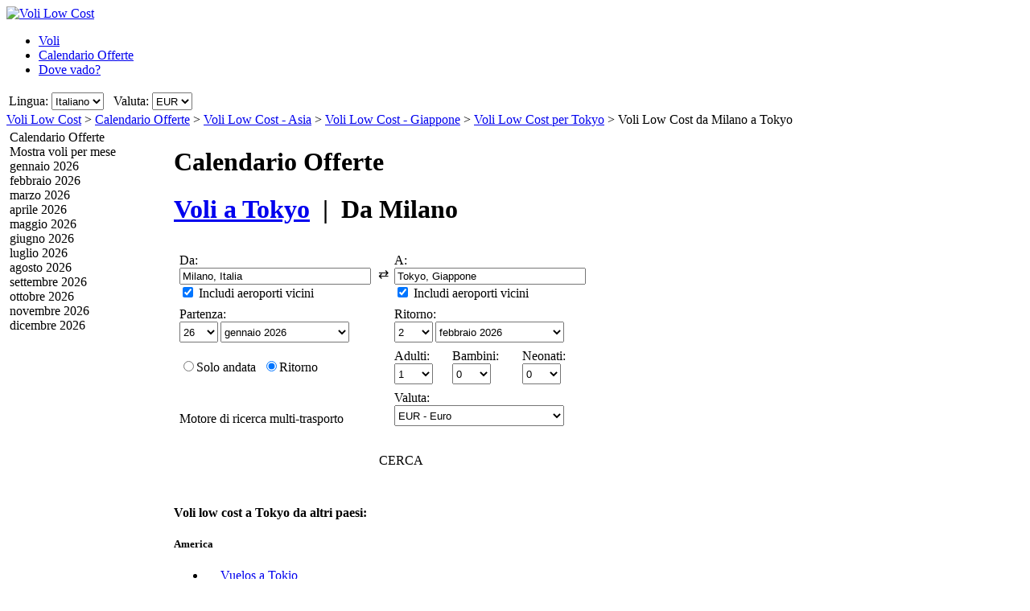

--- FILE ---
content_type: text/html; charset=UTF-8
request_url: https://www.volilowcost.it/VoliEconomici/Solo-andata/BGY/TYO/Voli-Low-Cost-da-Milano-a-Tokyo.htm
body_size: 22552
content:

<!DOCTYPE html PUBLIC "-//W3C//DTD XHTML 1.0 Transitional//EN"
   "http://www.w3.org/TR/xhtml1/DTD/xhtml1-transitional.dtd">
<html xmlns="http://www.w3.org/1999/xhtml" xml:lang="it" lang="it" prefix="og: http://ogp.me/ns#">
<head>
	<title>Voli low cost Milano - Tokyo : Voli economici per Tokyo, a partire da Milano (Solo andata)</title>
	<meta http-equiv="Content-Type" content="text/html; charset=UTF-8"/>
	<meta name="viewport" content="width=device-width, initial-scale=1"/>
	<meta name="description" content="Voli Low Cost Tokyo - Confronta voli economici da Milano a Tokyo. Offerte voli low cost a Tokyo Da Milano. Compagnie aeree low cost da Milano a Tokyo (Solo andata)"/>
	<meta name="keywords" content="Voli economici a Tokyo, Voli, Motore di ricerca voli economici, Offerte voli economici a Tokyo, Hotel."/>
	<meta property="og:title" content="Voli low cost Milano - Tokyo : Voli economici per Tokyo, a partire da Milano (Solo andata)" />
	<meta property="og:image" content="https://www.volilowcost.it/themes/v2009_R/i/logos/logo-it-IT.png" />
	<meta property="og:description" content="Voli Low Cost Tokyo - Confronta voli economici da Milano a Tokyo. Offerte voli low cost a Tokyo Da Milano. Compagnie aeree low cost da Milano a Tokyo (Solo andata)" />
	<link rel="shortcut icon" href="/i/vuelosbaratos.ico"/>
	<link rel="canonical" href="https://www.volilowcost.it/VoliEconomici/Solo-andata/MIL/TYO/Voli-Low-Cost-da-Milano-a-Tokyo.htm"/>
	<link type="text/css" rel="stylesheet" href="https://1.vbimg.com/themes/v2009_R/css/cfglobal.css"/>
	<link type="text/css" rel="stylesheet" href="https://1.vbimg.com/themes/v2009_R/css/slider.css"/>
	<link type="text/css" rel="stylesheet" href="https://1.vbimg.com/themes/v2009_R/css/popcalendar.css"/>
	<link type="text/css" rel="stylesheet" href="https://1.vbimg.com/themes/v2009_R/flights/css/flysearch.css"/>
	<link type="text/css" rel="stylesheet" href="https://1.vbimg.com/themes/v2009_R/flights/css/barchart.css"/>
	<link type="text/css" rel="stylesheet" href="https://1.vbimg.com/themes/v2009_R/flights/css/flysearch_print.css" media="print"/>
	<link type="text/css" rel="stylesheet" href="https://1.vbimg.com/themes/v2009_R/css/form.css"/>
	<script type="text/javascript" src="/js/dynamic/strings-it.js?ts=1dc88b8e4bf4d04"></script>

	<script type="text/javascript">/*<![CDATA[*/
		TXT_BOOK_IT = "Prenota";
		TXT_RESULTS = "%1 su %2 offerte di %3 operatori";
		TXT_VERIFY = "Verifica";
		TXT_UPDATE = "Aggiorna";
		TXT_NO_RESULTS = "Nessun risultato";
		TXT_NO_RESULTS_MSG = TXT_NO_RESULTS;
		TXT_ALT_DATE = "Date dei voli";
		TXT_MORE_FLIGHTS_FROM = "Altre offerte per questa partenza";
		TXT_MORE_FLIGHTS_TO = "Altre offerte per questa destinazione";
		TXT_VERIFY_AVAILABILITY = "Verifica disponibilità";
		TXT_APPROX_FROM = "circa %1 da %2";
		TXT_NO_RESULTS_FOUND = "Non abbiamo trovato nessun risultato per i criteri di ricerca selezionati";
		TXT_TRY_THESE_AIRPORTS = "Prova i seguenti aeroporti alternativi...";
		TXT_ALL_AIRPORTS = "(tutti gli aeroporti)";
		TXT_UPDATING = "Aggiornamento in corso...";
		TXT_WAIT = "Si prega di attendere...";
		TXT_UPDATE_FAILED = "Aggiornamento non disponibile";
		TXT_FROM_TO = "%1 a %2";

		HASH_CODE = "dlBhN6x3ykYYRNNLdKS4dQ==";
		FULL_PARAMS = "&Full=true&ShowIATA=true";
		EXTRA_PARAMS = "";
		IMG_PATH = "https://1.vbimg.com/i/";
		ROOT_FOLDER = "/";
		FLIGHTS_FOLDER = "/VoliEconomici/";
		REDIRECT_PATH = "/redirect.aspx";
		CAL_IMG_FOLDER = 'https://1.vbimg.com/i/cal/';
		MONTH_GRAPH_TARGET = decodeURIComponent("%2fVoliEconomici%2fsolo-andata%2fBGY%2fTYO%2f%251%2fVoli-Low-Cost-da-Milano-a-Tokyo");

		LANG_CODE = "it";
		SEARCH_TIME = new Date(1768820174320);

		var errorTemplate = '<div class="ofertasBox ofertasError"><span class="tl"><span class="tr"></span></span>' +
			'<div class="roundLeft"><div class="roundRight">%1</div></div><span class="bl"><span class="br"></span></span></div>';

		var updateButton = '<div class="stopbutton" onclick="viewMgr.update()"><span class="text">' + TXT_UPDATE + '</span></div>';

		var v2009Icons = {
			aptPin:{icon:'https://1.vbimg.com/themes/v2009_R/i/map/map_apt.png',width:28,height:34},
			pinShadow:{icon:'https://1.vbimg.com/themes/v2009_R/i/map/map_shadow.png',width:42,height:34},
			clock:'https://1.vbimg.com/themes/v2009_R/i/ico_clock.gif',
			update:'https://1.vbimg.com/themes/v2009_R/i/ico_update.gif',
			updating:'https://1.vbimg.com/themes/v2009_R/i/snake.gif',
			warning:'https://1.vbimg.com/themes/v2009_R/i/ico_warning.gif'
		};

		var searchSettings = {
			dep:{
				iata:"BGY",
				city:"Milano",
				name:"Milano Bergamo",
				iso3166:"IT",
				lat:45.4666667,
				lon:9.2000000
			},
			dest:{
				iata:"TYO",
				city:"Tokyo",
				name:"Tokyo",
				iso3166:"JP",
				lat:35.6850000,
				lon:139.7513889
			},
			way:1,
			adults:1, children:0, infants:0,
			flightClass:"Economy",
			currencyRegion:"IT",
			useGrouping:false,
			maxDistance:100,
			decimalSeparator:",",
			thousandSeparator:".",
			currencyFormat:"%1 €",
			roundPrices:true,
			currencyPattern:"%1 €",
			hasMonth:false,
			month:1,
			year:1,
			mapOverallCheapest:true,
			hidePinOnMapHeader:true,
			showAirlineLogos:true,
			pageNextPrev:true,
			filterLabelOff:true,
			icons:v2009Icons,
			errorMsg:errorTemplate,
			updateButton:updateButton,
			directory:true,
			version:"Version1_1"
		};

		var preloadImages = function () {
			var d=document; if(d.images){ if(!d.p) d.p=new Array();
				var i,j=d.p.length,a=preloadImages.arguments; for(i=0; i<a.length; i++)
				if(a[i].indexOf("#")!=0){ d.p[j]=new Image; d.p[j++].src=a[i];}
			}
		};
		preloadImages('https://1.vbimg.com/themes/v2009_R/i/borders/waiting_top.gif',
			'https://1.vbimg.com/themes/v2009_R/i/borders/waiting_middle.gif',
			'https://1.vbimg.com/themes/v2009_R/i/borders/waiting_bottom.gif');
	/*]]>*/</script>
	<script type="text/javascript" src="/js/min/flexitip.min.js?ts=1cc003c2107d160"></script>
	<script type="text/javascript" src="/js/min/dom.min.js?ts=1cfd8da5cabd930"></script>
	<script type="text/javascript" src="/js/min/ajax.min.js?ts=1cfd8da5cabd930"></script>
	<script type="text/javascript" src="/js/min/balloon.min.js?ts=1cfd8da5cabd930"></script>
	<script type="text/javascript" src="/js/min/suggest.min.js?ts=1d496ec15e38eb0"></script>
	<script type="text/javascript" src="/js/min/popcalendar.min.js?ts=1d9fc3fa617ff30"></script>
	<script type="text/javascript" src="/js/min/tooltip.min.js?ts=1cfd8da5cabd930"></script>
	<script type="text/javascript" src="/jquery/jquery-1.8.3.min.js?ts=1d0791714cb7070"></script>
	<script type="text/javascript" src="/jquery/ui/ui.custom.1.9.2.min.js?ts=1d0791714cb7070"></script>
	<script type="text/javascript" src="/jquery/ui/jquery.ui.touch-punch.min.js?ts=1d0791929994c00"></script>
	<script type="text/javascript" src="/jquery/classy.js?ts=1cb698338bffe90"></script>
	<script type="text/javascript" src="/flights/js/v2/min/flightupdater.min.js?ts=1d2c02d032b5b00"></script>
	<script type="text/javascript" src="/flights/js/v2/min/searchbox.min.js?ts=1d496ec15e38eb0"></script>
	<script type="text/javascript" src="/flights/js/v2/min/barchart.min.js?ts=1cfdd669b01e8b0"></script>
	<script type="text/javascript" src="/js/min/custom-form-elements.min.js?ts=1d21fbc8e2c0d10"></script>
	<script type="text/javascript">/*<![CDATA[*/
	$(document).ready(function(){
		if(typeof(CustomForms) != 'undefined'){ CustomForms.init(); }
	});
	calPos = null;
	calWidth = 200;
	yAxisCss = 'yAxisDIV';
	chartAreaCss = 'chartAreaDIV';
	showWeekends = false;
	alertMethod = tooltipAlert;
	dismissAlertMethod = dismissTooltipAlerts;
	var navToggle = function(){
		$("#nav-toggle").toggleClass("active");
		$("#panelLeft").toggleClass("active");
		return false;
	}
	/*]]>*/</script>

	<script type="text/javascript">/*<![CDATA[*/
		var suggestCallbackLeft = null;
		var suggestCallbackMid = null;
		var processOnLoad = function () {
			if (typeof dateDropdownChanged != 'undefined') {
				
				dateDropdownChanged('ddDepDayMid', 'ddDepMonthMid', 'dtDepartMid', 'ddRetDayMid', 'ddRetMonthMid', 'dtReturnMid', null);
			}
		};
	/*]]>*/</script>

</head>
<body onload="processOnLoad();" onunload="return true;" itemscope itemtype="http://schema.org/WebPage">
	<form name="ServerForm" method="post" style="width:100%;height:100%;" id="ServerForm">
<input type="hidden" name="__EVENTTARGET" id="__EVENTTARGET" value="" />
<input type="hidden" name="__EVENTARGUMENT" id="__EVENTARGUMENT" value="" />
<input type="hidden" name="__LASTFOCUS" id="__LASTFOCUS" value="" />
<input type="hidden" name="__VIEWSTATE" id="__VIEWSTATE" value="/wEPDwUENTM4MQ9kFgJmDw8WAh4GU2VhcmNoMuAMAAEAAAD/////[base64]////C1N5c3RlbS5HdWlkCwAAAAJfYQJfYgJfYwJfZAJfZQJfZgJfZwJfaAJfaQJfagJfawAAAAAAAAAAAAAACAcHAgICAgICAgIAAAAAAAAAAAAAAAAAAAAAAAoJBgAAAAH5////+////[base64]///8yU3luZXJneS5GbGlnaHRTZWFyY2grQWR2YW5jZWRTZXR0aW5ncytGTElHSFRfQ0xBU1MBAAAAB3ZhbHVlX18ACAIAAAAAAAAAAAAABff///86U3luZXJneS5GbGlnaHRTZWFyY2grQWR2YW5jZWRTZXR0aW5ncytTUEVDSUFMSVpFRF9ERUVQTElOSwEAAAAHdmFsdWVfXwAIAgAAAAAAAAAABgoAAAAACQoAAAAF9f///[base64]/[base64]" />

<script type="text/javascript">
<!--
var theForm = document.forms['ServerForm'];
if (!theForm) {
    theForm = document.ServerForm;
}
function __doPostBack(eventTarget, eventArgument) {
    if (!theForm.onsubmit || (theForm.onsubmit() != false)) {
        theForm.__EVENTTARGET.value = eventTarget;
        theForm.__EVENTARGUMENT.value = eventArgument;
        theForm.submit();
    }
}
// -->
</script>


<input type="hidden" name="__VIEWSTATEGENERATOR" id="__VIEWSTATEGENERATOR" value="342BCC39" />
<input type="hidden" name="__EVENTVALIDATION" id="__EVENTVALIDATION" value="/wEdAJMBjbQFk151hWYuS0gEWyGraieUGy/epCMEzk1Abfsr9kuy/j256/oirurf4G0VH4uIEceoBybQ3JlfFnp9OfM6/R6hTCIgGnhlIKTAgRinV8iQKmMygGdzcCjqSZEjIHhw4XjJn1XbBLcVTb0ZUOsuY+STm1UXkEzLj6lhyzZj2qDUcqrVh58uKAvfAdvxelFGBewhrLkaVg6KZangs2daCwxdToFM+GT34X/FlX+t0Y5MupAgae65hp6GyQ1BAjQOMCO4tCmphU5IGx/MpR6hfk8jjj7imnJZ28e5GUT18yxofN12ThVtX+YaDbnV8t3AWAKdhAQ4sWDaXAWFx5yYOopsVdlOPDvXeYHAcOKwvNzrF6F7FPXjLrUyXwJoNMiZ2fp0MKqeF39DRYBjtXQZLzvaaSYPyYWx8JhgBiu8mUalEs1zAzHsUxzu2CbIm7d+Vu/QsaRnT1qG4zAleEWIOm+BS605DVHH5RDUQUEONYrZgXEgbGKgtcj6qCCEBa4LPlSuyd0eFXV6+ulZkLkAK/V/6cWZmLiS9lSOGPDmxX8K3yuVe9NSP32KaIqkwdeO1zUEUXmeWGaRsKleksh5hdTOEV1bZ+3G/mK/JYZu/fF8/kpC3BmMQQKfYnGgnglLYI8rjhIu43q0bxfnG4/5ktNhFXlac/0aTEHFgkTNCmeCcLY6bFjEGDmrZuPuD6lYI116a1JdmvOnuODuzZBuOUoAjU+cDlM+mg29EFd28Ev5ekIs7fOwLA3dw8/k9FqLaFtzHqtwMNocP+WqBuI7WApVNjLwA1fRTsndidcdlwymWEp5+DFaHn34rmEZTj6OAkmJqQBzFb/4q+TWSm0G459HUQ7K+3yG86mwsKr67yqBOT5derB8SYm0igDjKPh7OUOU/ZmIaA6CJVx67T4Tdn7CuKKz7JginIB7Sn2CJZhxtWjSB/7ozEDWYi06nLw957gl1vy8TV8k40U7efijopZbUqfFw1zX5xf0upIp3D8cjNa6rpsNKx4pzJY3q+3LVg0Q1yMYWCQi0tmp1/71xnSaNDkXk7A20SIKe0BlgjsgX/p278thtsXcJFSevcwnMiIpuOg/3vlmDLj8UdJDq0xeia9gUlIh09D3cDnOqixalh46NvhZm0Qfn3tmhsO+yeLJObfYjKRF6HlGkSTfm2w/eB71cG2jD5RlFyJwMUEa8IQ8CetGLsiIiR2zTB3NIysgCYkL+sd4X6SRg0eH/SSnSxJwOv+oPsdKEIEs4/MaNXdecMqeOINi/cBMQexcu7j8fkKSiLr6Jb/ejglx0qoAGoBPKMolzPdLyUhj9F3vp5xwGFRrI3G/GLkP433Tobzd9Fy/oaSmDUNUCPw0fCyxrtn6dTgkfirfVypVSFbetDWO49+CeK4RAoE+KeAU53px1cQemlVdkKKKizM0VdAhnbFeXL9HRWqiZ1XYvtxjlJJrYNErXApyKf+qr0nbXvhuh6Y+gf8zqhayJIOjDcQq0IbBgHF5l6rL7QxPWJKT8Azar16WqQcsw5LpH66x5TYVfuKYs/Bsl1DloIyj+LjrDGydrbNGOgOMq3irOjTGEyXPgBHfh1xocvdvhga8fGtn+09UqQ7vS7iTLhKd5E52trJa4Sj4Tr1nXsqp98LpQoHcOvfVfrQ2J0pTPd/Jpcv/BFnCgioDfpayj7C73S9Pze8+fbtDHYKWFRMe1gfAtvIOmya7JqHCM7kw64dJp8Yv5GWCjS21keum1amUTBFUIMlVguKMF5DZ9GC8UuQIpLbLUtEjwODeizNt3ksr1KB2JKN/68aVDfr5ncQ9iX0jhcIwyiF13K+yaEFFUO23qroUTalsBMRGMEDTpRzL59KLXBdXQtAuv/XY4oWzAM8dvFD4FBBv+EEsab+r7OOWLagv7M1Ra0ZK0mHvoiKWXKEhur0YNDs/4w4RxUWEtCQRPkBRx1huoD+52kjPgPma0ymtKnVugGwGU3xyYzAyEaxmm9VTKUyDQli7cmy8p0dJ+vWWJFqHyanx5AiOgA2hfuMT3p5I+TUndvKBt0W84lY4G3SscrYMuJVW1h5jcVAOS7kNdVdMqIipPJ/oDBIkas7j25lqgkgJMtVjwTlPCqRq0ZDOTHYhccaCOvEHaO78WBH9SCpvuHR9ZLXRDKgqzrWx4e8D6TlTY/BweJnrPvl3DyCksIOCxn9H2G5OBhrQFUFDW/[base64]/kyHu+7rZ5aVb3RS9fSH8WM6XCo0sLESSgIs1ZT+aOC1b3FzPXDlhXsHjyPQ2xGuyeudGkD+nfyQS9eOVj0yaRsV5KN1/rLJscttinbr7hBndftCy7gX2jE6bHu61+ILDbWAjdaoHhGGXYVpxUOhLdhDARnVEB/F4D/a0D0nCJwTkMMOmwrOt7akbFje+7pw7/c84vtWgBn/EfpTIhEwg/[base64]/a6EzwkYgNlZC8ALPbSzfVksM9eqYPVHEV/9OT+TDau/grwxjVi/Ozk+E8ZhCrnlg0eXgaIORr45nZm1HEN/NylwpTv4KEi40qCLlvmaB20bk0zy5i8oNhZAZR1xFNEKYXRKF6LS4i+Lf4fmdwnJenZBT0UZAE1TktqCEkfsBlLzrTlvNQypvgMyWsveukylouLKaV6TgMeQZFO9jVPofyC8DVAT3BTA/6fPUcsJNBEMXDBvgrjWTzLsQYEI/eD0llXSL1r3rorLp1g0=" />
	<div class="bodycontainer">
	<table class="bodyTable" width="100%" height="100%" border="0" cellspacing="0" cellpadding="0">
		<tr>
			<td valign="top">
			<div class="containerWithoutFooter">
			
<script type="text/javascript">
var stopPage = function () {
	try {
		if (window.stop) { window.stop(); }
		else { document.execCommand('Stop'); }
	}
	catch (e) { }
};
</script>

<div class="mast">
	<div class="mastcontent">
		<div class="mastlogo">
			<a href="/" onclick="stopPage();">
				<img src="https://1.vbimg.com/themes/v2009_R/i/logos/logo-it-IT.png" class="logo" border="0" alt="Voli Low Cost"/>
			</a>
		</div>
		<ul class="headerTabs">
			<li><span><a href="/">Voli</a></span></li><li class="selected"><span><a href="/CalendarioOfferte/">Calendario Offerte</a></span></li><li><span><a href="/RicercaPerPrezzo/">Dove vado?</a></span></li>
		</ul>
	</div>
	<div class="top_round"><div class="top_round_right"><div class="top_round_bg"></div></div></div>
</div>
<div class="mastoptions">
<table id="dropdownOptions" border="0">
	<tr>
		
		<td>Lingua:</td><td><select name="top:ddLanguageTop" onchange="javascript:setTimeout(&#39;__doPostBack(\&#39;top$ddLanguageTop\&#39;,\&#39;\&#39;)&#39;, 0)" language="javascript" id="top_ddLanguageTop" class="selectBg styled" style="height:22px;">
	<option selected="selected" value="it">Italiano</option>
	<option value="en">English</option>

</select></td>
		<td width="4"></td>
		<td>Valuta:</td><td><select name="top:ddCurrencyTop" onchange="setCurrencyCookie(this.value);setTimeout(&#39;__doPostBack(\&#39;top$ddCurrencyTop\&#39;,\&#39;\&#39;)&#39;, 0)" language="javascript" id="top_ddCurrencyTop" class="selectBg styled" style="height:22px;min-width:50px;">
	<option selected="selected" value="IT">EUR</option>
	<option value="GB">GBP</option>

</select></td>
	</tr>
</table>
</div>



			<div class="breadcrumb" itemprop="breadcrumb"><a href="/">Voli Low Cost</a>&nbsp;>&nbsp;<a href="/CalendarioOfferte/">Calendario Offerte</a>&nbsp;>&nbsp;<a href="/VoliEconomici/Continente/Asia.htm">Voli Low Cost - Asia</a>&nbsp;>&nbsp;<a href="/VoliEconomici/Paese/Giappone.htm">Voli Low Cost - Giappone</a>&nbsp;>&nbsp;<a href="/voli-a/tokyo-giappone.htm">Voli Low Cost per Tokyo</a>&nbsp;>&nbsp;<span>Voli Low Cost da Milano a Tokyo</span></div>
			<table cellspacing="4" cellpadding="0" border="0" class="contentTable">
				<tr>
					<td id="panelLeft" valign="top" align="left" class="noPrint" style="width:200px;">
						<table id="RefineSearch" border="0" cellspacing="0" cellpadding="0">
							<tr>
								<td>
									<table id="searchLeft" width="200" cellspacing="0" cellpadding="0" border="0">
										<tr>
											<td>
												<div class="SidebarTitle"><div class="farefinderTitle">
													<a id="linkDirSearch" onclick="toggleDisplay(this,'rowDirSearch','SidebarOpen','SidebarClose');toggleDisplay('linkLiveSearch','rowSearch','SidebarOpen','SidebarClose',true);dismissAlertMethod();" class="SidebarOpen">Calendario Offerte</a>
												</div></div>
												<div id="rowDirSearch" style="display:none;">
												<table class="SearchForm" id="tbDirectorySearch">
													<tr>
														<td>
															<div class="journeySelector2">
																<span class="paddedRadio"><input id="optOneWay2" type="radio" name="FLWay2" value="1" /><label for="optOneWay2">Solo andata</label></span>
																<span class="unpaddedRadio"><input id="optReturn2" type="radio" name="FLWay2" value="2" checked="checked" /><label for="optReturn2">Ritorno</label></span>
															</div>
														</td>
													</tr>
													<tr>
														<td>
															Da:&nbsp;<span id="errAptDep2"></span><br/>
															<div class="animbox2">
															<input name="tbAptDep2" type="text" id="tbAptDep2" class="inputBg" autocomplete="off" onfocus="LoadSuggest(this,&#39;tbDepIata2&#39;,LANG_CODE,&#39;imgLoadDepSuggest2&#39;,validateDirForm)" style="width:178px;" />
															<img src="https://1.vbimg.com/i/snake_sml_3.gif" id="imgLoadDepSuggest2" class="anim2" style="display:none;" width="16" height="16"/>
															<input name="tbDepIata2" type="hidden" id="tbDepIata2" autocomplete="off" />
															</div>
														</td>
													</tr>
													<tr>
														<td>
															A:&nbsp;<span id="errAptDest2"></span><br/>
															<div class="animbox2">
															<input name="tbAptDest2" type="text" id="tbAptDest2" class="inputBg" autocomplete="off" onfocus="LoadSuggest(this,&#39;tbDestIata2&#39;,LANG_CODE,&#39;imgLoadDestSuggest2&#39;,validateDirForm)" style="width:178px;" />
															<img src="https://1.vbimg.com/i/snake_sml_3.gif" id="imgLoadDestSuggest2" class="anim2" style="display:none;" width="16" height="16"/>
															<input name="tbDestIata2" type="hidden" id="tbDestIata2" autocomplete="off" />
															</div>
														</td>
													</tr>
													<tr>
														<td>
															Mese di partenza:<br/>
															<select name="ddDirectoryMonth" id="ddDirectoryMonth" class="selectBg" style="height:23px;width:184px;">
	<option value="0">Mostra tutti i mesi</option>
	<option value="2026-01">gennaio 2026</option>
	<option value="2026-02">febbraio 2026</option>
	<option value="2026-03">marzo 2026</option>
	<option value="2026-04">aprile 2026</option>
	<option value="2026-05">maggio 2026</option>
	<option value="2026-06">giugno 2026</option>
	<option value="2026-07">luglio 2026</option>
	<option value="2026-08">agosto 2026</option>
	<option value="2026-09">settembre 2026</option>
	<option value="2026-10">ottobre 2026</option>
	<option value="2026-11">novembre 2026</option>
	<option value="2026-12">dicembre 2026</option>

</select>
														</td>
													</tr>
													<tr>
														<td>
															Valuta:<br/>
															<select name="ddCurrency2" id="ddCurrency2" class="selectBg" style="height:23px;width:184px;">
	<option selected="selected" value="IT">EUR - Euro</option>
	<option value="GB">GBP - Sterline</option>

</select>
														</td>
													</tr>
													<tr>
														<td class="buttonCell">
															<div class="smallbutton" onclick="validateDirForm()"><span class="text">
															CERCA
															</span></div>
														</td>
													</tr>
												</table>
												</div>
											</td>
										</tr>
										
									</table>
									<table class="FilterTable" width="200" cellspacing="0" cellpadding="0" border="0">
										
										<tr id="MonthsRow">
	<td>
												<table width="100%" cellpadding="0" cellspacing="0" border="0">
													<tr>
														<td>
															<div class="SidebarTitle">
																<a onclick="toggleDisplay(this,'monthsContainer','SidebarOpen','SidebarClose')" class="SidebarClose">Mostra voli per mese</a>
															</div>
															<div id="monthsContainer" class="filtersContainer">
																<div class="monthsList">
																<div class="disabledMonth"><div>gennaio 2026</div></div>
																<div class="disabledMonth"><div>febbraio 2026</div></div>
																<div class="disabledMonth"><div>marzo 2026</div></div>
																<div class="disabledMonth"><div>aprile 2026</div></div>
																<div class="disabledMonth"><div>maggio 2026</div></div>
																<div class="disabledMonth"><div>giugno 2026</div></div>
																<div class="disabledMonth"><div>luglio 2026</div></div>
																<div class="disabledMonth"><div>agosto 2026</div></div>
																<div class="disabledMonth"><div>settembre 2026</div></div>
																<div class="disabledMonth"><div>ottobre 2026</div></div>
																<div class="disabledMonth"><div>novembre 2026</div></div>
																<div class="disabledMonth"><div>dicembre 2026</div></div>
																</div>
															</div>
														</td>
													</tr>
													
													<tr>
														<td height="8"></td>
													</tr>
												</table>
											</td>
</tr>

										
									</table>
								</td>
							</tr>
						</table>
					</td>
					<td valign="top" align="left">
					<div class="middleSection">
						<div class="updating" id="updating" style="display:none">
							<div class="waiting"><div class="waittop"></div><div class="waitmiddle">
								<p class="updatingText">Aggiornamento risultati</p>
								<div class="updatingAnimation"><img src="https://1.vbimg.com/themes/v2009_R/i/pins_anim.gif" width="128" height="34"/></div>
								<p class="pleaseWait">Si prega di attendere...</p>
							</div><div class="waitbottom"></div></div>
						</div>
						<a id="nav-toggle" href="#" onclick="return navToggle();"><span></span></a>
						<!-- google_ad_section_start -->
						<div class="pageHeading">
							<h1 class="blueHeading">Calendario Offerte</h1>
							<h1>
								<a href="/voli-a/tokyo-giappone.htm">Voli a <b>Tokyo</b></a>
								&nbsp;|&nbsp;
								Da <b>Milano</b>
							</h1>
						</div>
						<!-- google_ad_section_end -->
						
						
							<div class="shadowedBox searchBoxBg">
								<span class="tl"><span class="tr"></span></span>
								<div class="roundLeft"><div class="roundRight">
								<div id="liveSearch" style="padding-top:8px;">
								<table class="SearchBox" cellspacing="6" align="center" border="0" style="margin:0 auto;" id="tbFlightSearch">
									<tr>
										<td class="tdInput" width="240">
											Da:&nbsp;<span id="errDepMid"></span><br/>
											<div class="animbox">
												<input maxlength="100" type="text" id="tbDepMid" class="inputBg" style="width:230px;" autocomplete="off" onfocus="LoadSuggestV2({item:this,iata:'tbDepIataMid',lang:'it',img:'imgDepLoadingMid',send:validateMiddleForm,scale:1.5,callback:suggestCallbackMid})" value="Milano, Italia"/>
												<img src="https://1.vbimg.com/i/snake_sml_4.gif" id="imgDepLoadingMid" class="anim" style="display:none;" width="16" height="16" alt=""/>
											</div>
											<div class="nearbyAirportOption"><input type="checkbox" id="chkDepNearbyMid" checked/>&nbsp;<label for="chkDepNearbyMid">Includi aeroporti vicini</label></div>
											<input type="hidden" id="tbDepIataMid" autocomplete="off" value="MIL" country="IT"/>
										</td>
										<td style="padding:0 0 8px 0;">
											<input type="checkbox" id="swapped" style="display:none"/>
											<label for="swapped" onclick="switchFromAndTo('tbDepMid','tbDepIataMid','tbDestMid','tbDestIataMid')">
												<div class="swap">&rlarr;</div>
											</label>
										</td>
										<td class="tdInput" width="240">
											A:&nbsp;<span id="errDestMid"></span><br/>
											<div class="animbox">
												<input maxlength="100" type="text" id="tbDestMid" class="inputBg" style="width:230px;" autocomplete="off" onfocus="LoadSuggestV2({item:this,iata:'tbDestIataMid',lang:'it',img:'imgDestLoadingMid',send:validateMiddleForm,scale:1.5,callback:suggestCallbackMid})" value="Tokyo, Giappone"/>
												<img src="https://1.vbimg.com/i/snake_sml_4.gif" id="imgDestLoadingMid" class="anim" style="display:none;" width="16" height="16" alt=""/>
											</div>
											<div class="nearbyAirportOption"><input type="checkbox" id="chkDestNearbyMid" checked/>&nbsp;<label for="chkDestNearbyMid">Includi aeroporti vicini</label></div>
											<input type="hidden" id="tbDestIataMid" autocomplete="off" value="TYO" country="JP"/>
										</td>
									</tr>
									<tr>
										<td colspan="2" align="left">
											Partenza:<br/>
											<table class="tblDate" cellpadding="0" cellspacing="0" border="0">
											<tr>
												<td style="padding-right:3px;">
													<select name="ddDepDayMid" id="ddDepDayMid" class="selectBg" onchange="dateDropdownChanged(&#39;ddDepDayMid&#39;,&#39;ddDepMonthMid&#39;,&#39;dtDepartMid&#39;,&#39;ddRetDayMid&#39;,&#39;ddRetMonthMid&#39;,&#39;dtReturnMid&#39;,this)" style="height:26px;width:48px;">
	<option value="1">1</option>
	<option value="2">2</option>
	<option value="3">3</option>
	<option value="4">4</option>
	<option value="5">5</option>
	<option value="6">6</option>
	<option value="7">7</option>
	<option value="8">8</option>
	<option value="9">9</option>
	<option value="10">10</option>
	<option value="11">11</option>
	<option value="12">12</option>
	<option value="13">13</option>
	<option value="14">14</option>
	<option value="15">15</option>
	<option value="16">16</option>
	<option value="17">17</option>
	<option value="18">18</option>
	<option value="19">19</option>
	<option value="20">20</option>
	<option value="21">21</option>
	<option value="22">22</option>
	<option value="23">23</option>
	<option value="24">24</option>
	<option value="25">25</option>
	<option selected="selected" value="26">26</option>
	<option value="27">27</option>
	<option value="28">28</option>
	<option value="29">29</option>
	<option value="30">30</option>
	<option value="31">31</option>

</select>
												</td>
												<td style="padding-right:3px;">
													<select name="ddDepMonthMid" id="ddDepMonthMid" class="selectBg" onchange="dateDropdownChanged(&#39;ddDepDayMid&#39;,&#39;ddDepMonthMid&#39;,&#39;dtDepartMid&#39;,&#39;ddRetDayMid&#39;,&#39;ddRetMonthMid&#39;,&#39;dtReturnMid&#39;,this)" style="height:26px;width:160px;">
	<option selected="selected" value="2026-1">gennaio 2026</option>
	<option value="2026-2">febbraio 2026</option>
	<option value="2026-3">marzo 2026</option>
	<option value="2026-4">aprile 2026</option>
	<option value="2026-5">maggio 2026</option>
	<option value="2026-6">giugno 2026</option>
	<option value="2026-7">luglio 2026</option>
	<option value="2026-8">agosto 2026</option>
	<option value="2026-9">settembre 2026</option>
	<option value="2026-10">ottobre 2026</option>
	<option value="2026-11">novembre 2026</option>
	<option value="2026-12">dicembre 2026</option>

</select><input name="dtDepartMid" type="hidden" id="dtDepartMid" value="2026-1-26" />
												</td>
												<td class="tdCal"><div class="calendar" onclick="return popUpCalendar(null, 'yyyy-m-d', 'dtDepartMid', 'ddDepDayMid', 'ddDepMonthMid', middleDateChanged)"></div></td>
											</tr>
											</table>
										</td>
										<td align="left" id="tdReturnDateMid">
											Ritorno:&nbsp;<span id="errDateMid"></span><br/>
											<table class="tblDate" cellpadding="0" cellspacing="0" border="0">
											<tr>
												<td id="tdReturnDayMid" style="padding-right:3px;">
													<select name="ddRetDayMid" id="ddRetDayMid" class="selectBg" onchange="dateDropdownChanged(&#39;ddDepDayMid&#39;,&#39;ddDepMonthMid&#39;,&#39;dtDepartMid&#39;,&#39;ddRetDayMid&#39;,&#39;ddRetMonthMid&#39;,&#39;dtReturnMid&#39;,this)" style="height:26px;width:48px;">
	<option value="1">1</option>
	<option selected="selected" value="2">2</option>
	<option value="3">3</option>
	<option value="4">4</option>
	<option value="5">5</option>
	<option value="6">6</option>
	<option value="7">7</option>
	<option value="8">8</option>
	<option value="9">9</option>
	<option value="10">10</option>
	<option value="11">11</option>
	<option value="12">12</option>
	<option value="13">13</option>
	<option value="14">14</option>
	<option value="15">15</option>
	<option value="16">16</option>
	<option value="17">17</option>
	<option value="18">18</option>
	<option value="19">19</option>
	<option value="20">20</option>
	<option value="21">21</option>
	<option value="22">22</option>
	<option value="23">23</option>
	<option value="24">24</option>
	<option value="25">25</option>
	<option value="26">26</option>
	<option value="27">27</option>
	<option value="28">28</option>
	<option value="29">29</option>
	<option value="30">30</option>
	<option value="31">31</option>

</select>
												</td>
												<td id="tdReturnMonthMid" style="padding-right:3px;">
													<select name="ddRetMonthMid" id="ddRetMonthMid" class="selectBg" onchange="dateDropdownChanged(&#39;ddDepDayMid&#39;,&#39;ddDepMonthMid&#39;,&#39;dtDepartMid&#39;,&#39;ddRetDayMid&#39;,&#39;ddRetMonthMid&#39;,&#39;dtReturnMid&#39;,this)" style="height:26px;width:160px;">
	<option value="2026-1">gennaio 2026</option>
	<option selected="selected" value="2026-2">febbraio 2026</option>
	<option value="2026-3">marzo 2026</option>
	<option value="2026-4">aprile 2026</option>
	<option value="2026-5">maggio 2026</option>
	<option value="2026-6">giugno 2026</option>
	<option value="2026-7">luglio 2026</option>
	<option value="2026-8">agosto 2026</option>
	<option value="2026-9">settembre 2026</option>
	<option value="2026-10">ottobre 2026</option>
	<option value="2026-11">novembre 2026</option>
	<option value="2026-12">dicembre 2026</option>

</select><input name="dtReturnMid" type="hidden" id="dtReturnMid" value="2026-2-2" />
												</td>
												<td class="tdCal" id="tdReturnCalMid"><div class="calendar" onclick="return popUpCalendar(null, 'yyyy-m-d', 'dtReturnMid', 'ddRetDayMid', 'ddRetMonthMid', middleDateChanged)"></div></td>
											</tr>
											</table>
										</td>
									</tr>
									<tr>
										<td colspan="2" rowspan="1">
											<table cellpadding="0" cellspacing="0" border="0" style="margin:6px 0;white-space:nowrap;"><tr>
												<td style="padding:0 8px 0 0;"><input type="radio" name="FLWayMid" id="optOneWayMid" onclick="SetItemDisabled(['tdReturnDateMid','ddRetDayMid','ddRetMonthMid','tdReturnCalMid'],true)" value="1"/><label for="optOneWayMid">Solo andata</label></td>
												<td style="padding:0 6px 0 0;"><input type="radio" name="FLWayMid" id="optReturnMid" onclick="SetItemDisabled(['tdReturnDateMid','ddRetDayMid','ddRetMonthMid','tdReturnCalMid'],false)" value="2" checked="checked"/><label for="optReturnMid">Ritorno</label></td>
											</tr></table>
											
										</td>
										<td>
											<table width="100%" cellpadding="0" cellspacing="0" border="0">
												<tr>
													<td>
														Adulti:<br/>
														<select name="ddAdultsMid" id="ddAdultsMid" class="selectBg" style="height:26px;width:48px;">
	<option selected="selected" value="1">1</option>
	<option value="2">2</option>
	<option value="3">3</option>
	<option value="4">4</option>
	<option value="5">5</option>
	<option value="6">6</option>
	<option value="7">7</option>
	<option value="8">8</option>
	<option value="9">9</option>

</select>
													</td>
													<td>
														Bambini:<br/>
														<select name="ddChildrenMid" id="ddChildrenMid" class="selectBg" style="height:26px;width:48px;">
	<option selected="selected" value="0">0</option>
	<option value="1">1</option>
	<option value="2">2</option>
	<option value="3">3</option>
	<option value="4">4</option>
	<option value="5">5</option>
	<option value="6">6</option>
	<option value="7">7</option>
	<option value="8">8</option>
	<option value="9">9</option>

</select>
													</td>
													<td>
														Neonati:<br/>
														<select name="ddInfantsMid" id="ddInfantsMid" class="selectBg" style="height:26px;width:48px;">
	<option selected="selected" value="0">0</option>
	<option value="1">1</option>
	<option value="2">2</option>
	<option value="3">3</option>
	<option value="4">4</option>
	<option value="5">5</option>
	<option value="6">6</option>
	<option value="7">7</option>
	<option value="8">8</option>
	<option value="9">9</option>

</select>
													</td>
												</tr>
											</table>
										</td>
									</tr>
									<tr>
										<td id="tdMultiTransportMid1" colspan="2" valign="bottom">
											
											<div class="advDiv">
												<a name="lnkAdvanced" class="advLink" onclick="toggleDisplay(this,'divAdvancedMid','advLink','advLinkOpen')">
													<span>Motore di ricerca multi-trasporto</span>
												</a>
											</div>
											
										</td>

										<td class="tdSelect" valign="bottom">
											Valuta:<br/>
											<select name="ddCurrencyMid" id="ddCurrencyMid" class="selectBg" style="height:26px;width:211px;">
	<option selected="selected" value="IT">EUR - Euro</option>
	<option value="GB">GBP - Sterline</option>

</select>
										</td>
									</tr>
									<tr id="trTransportOptionsMid">
	<td class="advCell" colspan="3">
											<div id="divAdvancedMid" style="float:left;display:none;">
												<table class="advTable" cellpadding="0" border="0">
													<tr>
														<td><span class="txtCompare">Compara voli con:</span></td>
														<td>
															<span class="transport" >
																<input type="checkbox" id="chkTrainMid"/> <label for="chkTrainMid" class="train">Treni</label>
															</span>
															<span class="transport"  style="display:none" >
																<input type="checkbox" id="chkBusMid"/> <label for="chkBusMid" class="bus">Bus</label>
															</span>
															<span class="transport" >
																<input type="checkbox" id="chkFerryMid"/> <label for="chkFerryMid" class="ferry">Traghetti</label>
															</span>
														</td>
													</tr>
												</table>
											</div>
											<span class="spacer">&nbsp;</span>
										</td>
</tr>

									<tr>
										<td>
											
										</td>
										<td colspan="2" class="searchButtonCellBottom">
											<div class="searchbutton" onclick="validateMiddleForm()"><span class="text" style="width:96px">CERCA</span></div>
										</td>
									</tr>
								</table>
								</div>
								</div></div>
								<span class="bl"><span class="br"></span></span>
							</div>
							<br/>
						
						
							<div class="ofertasBox">
								<span class="tl"><span class="tr"></span></span>
								<div class="roundLeft"><div class="roundRight">
							
<h4 class="ofertasTitle">Voli low cost a Tokyo da altri paesi:</h4><h5>America</h5>
<ul class="sitelinks">
<li><a href="https://www.vuelosbaratos.com.ar/vuelos-a/tokio-japón.htm" rel="nofollow"><span style="background:url(https://1.vbimg.com/i/flags/gif/es-ar.gif) no-repeat 0 2px;padding-left:18px;">Vuelos</span> a Tokio</a></li>
<li>&#32;|&#32;</li>
<li><a href="https://www.vuelosbaratos.bo/vuelos-a/tokio-japón.htm" rel="nofollow"><span style="background:url(https://1.vbimg.com/i/flags/gif/es-bo.gif) no-repeat 0 2px;padding-left:18px;">Vuelos</span> a Tokio</a></li>
<li>&#32;|&#32;</li>
<li><a href="https://www.voosbaratos.com.br/vôos-para/tóquio-japão.htm"><span style="background:url(https://1.vbimg.com/i/flags/gif/pt-br.gif) no-repeat 0 2px;padding-left:18px;">Passagens</span> aéreas Tóquio</a></li>
<li>&#32;|&#32;</li>
<li><a href="https://www.vuelosbaratos.cl/vuelos-a/tokio-japón.htm" rel="nofollow"><span style="background:url(https://1.vbimg.com/i/flags/gif/es-cl.gif) no-repeat 0 2px;padding-left:18px;">Vuelos</span> a Tokio</a></li>
<li>&#32;|&#32;</li>
<li><a href="https://www.vuelosbaratos.com.co/vuelos-a/tokio-japón.htm" rel="nofollow"><span style="background:url(https://1.vbimg.com/i/flags/gif/es-co.gif) no-repeat 0 2px;padding-left:18px;">Vuelos</span> a Tokio</a></li>
<li>&#32;|&#32;</li>
<li><a href="https://www.vuelosbaratos.cr/vuelos-a/tokio-japón.htm" rel="nofollow"><span style="background:url(https://1.vbimg.com/i/flags/gif/es-cr.gif) no-repeat 0 2px;padding-left:18px;">Vuelos</span> a Tokio</a></li>
<li>&#32;|&#32;</li>
<li><a href="https://www.vuelosbaratos.ec/vuelos-a/tokio-japón.htm" rel="nofollow"><span style="background:url(https://1.vbimg.com/i/flags/gif/es-ec.gif) no-repeat 0 2px;padding-left:18px;">Vuelos</span> a Tokio</a></li>
<li>&#32;|&#32;</li>
<li><a href="https://www.vuelosbaratos.us/vuelos-a/tokio-japón.htm" rel="nofollow"><span style="background:url(https://1.vbimg.com/i/flags/gif/en-us.gif) no-repeat 0 2px;padding-left:18px;">Vuelos</span> a Tokio</a></li>
<li>&#32;|&#32;</li>
<li><a href="https://www.vuelosbaratos.com.mx/vuelos-a/tokio-japón.htm" rel="nofollow"><span style="background:url(https://1.vbimg.com/i/flags/gif/es-mx.gif) no-repeat 0 2px;padding-left:18px;">Vuelos</span> a Tokio</a></li>
<li>&#32;|&#32;</li>
<li><a href="https://www.vuelosbaratos.com.ni/vuelos-a/tokio-japón.htm" rel="nofollow"><span style="background:url(https://1.vbimg.com/i/flags/gif/es-ni.gif) no-repeat 0 2px;padding-left:18px;">Vuelos</span> a Tokio</a></li>
<li>&#32;|&#32;</li>
<li><a href="https://www.vuelosbaratos.com.py/vuelos-a/tokio-japón.htm" rel="nofollow"><span style="background:url(https://1.vbimg.com/i/flags/gif/es-py.gif) no-repeat 0 2px;padding-left:18px;">Vuelos</span> a Tokio</a></li>
<li>&#32;|&#32;</li>
<li><a href="https://www.vuelosbaratos.pe/vuelos-a/tokio-japón.htm" rel="nofollow"><span style="background:url(https://1.vbimg.com/i/flags/gif/es-pe.gif) no-repeat 0 2px;padding-left:18px;">Vuelos</span> a Tokio</a></li>
<li>&#32;|&#32;</li>
<li><a href="https://www.vuelosbaratos.pr/vuelos-a/tokio-japón.htm" rel="nofollow"><span style="background:url(https://1.vbimg.com/i/flags/gif/es-pr.gif) no-repeat 0 2px;padding-left:18px;">Vuelos</span> a Tokio</a></li>
<li>&#32;|&#32;</li>
<li><a href="https://www.vuelosbaratos.com.uy/vuelos-a/tokio-japón.htm" rel="nofollow"><span style="background:url(https://1.vbimg.com/i/flags/gif/es-uy.gif) no-repeat 0 2px;padding-left:18px;">Vuelos</span> a Tokio</a></li>
<li>&#32;|&#32;</li>
<li><a href="https://www.vuelosbaratos.com.ve/vuelos-a/tokio-japón.htm" rel="nofollow"><span style="background:url(https://1.vbimg.com/i/flags/gif/es-ve.gif) no-repeat 0 2px;padding-left:18px;">Vuelos</span> a Tokio</a></li>
</ul>
<h5>Europa</h5>
<ul class="sitelinks">
<li><a href="https://www.goedkopevluchten.be/vluchten-naar/tokyo-japan.htm"><span style="background:url(https://1.vbimg.com/i/flags/gif/nl-be.gif) no-repeat 0 2px;padding-left:18px;">Vluchten</span> Tokyo</a></li>
<li>&#32;|&#32;</li>
<li><a href="https://www.billigeflybilletter.com/flyrejser-til/tokyo-japan.htm"><span style="background:url(https://1.vbimg.com/i/flags/gif/da-dk.gif) no-repeat 0 2px;padding-left:18px;">Billige</span> flybilletter Tokyo</a></li>
<li>&#32;|&#32;</li>
<li><a href="https://www.guenstigefluege.de/billigflüge/tokio-japan.htm"><span style="background:url(https://1.vbimg.com/i/flags/gif/de-de.gif) no-repeat 0 2px;padding-left:18px;">Günstige</span> Flüge Tokio</a></li>
<li>&#32;|&#32;</li>
<li><a href="https://www.vuelosbaratos.es/vuelos-a/tokio-japón.htm"><span style="background:url(https://1.vbimg.com/i/flags/gif/es-es.gif) no-repeat 0 2px;padding-left:18px;">Vuelos</span> Baratos Tokio</a></li>
<li>&#32;|&#32;</li>
<li><a href="https://www.volspaschers.fr/vols-a/tokyo-japon.htm"><span style="background:url(https://1.vbimg.com/i/flags/gif/fr-fr.gif) no-repeat 0 2px;padding-left:18px;">Vol</span> pas cher Tokyo</a></li>
<li>&#32;|&#32;</li>
<li><a href="https://www.goedkopevluchten.nl/vliegtickets/tokyo-japan.htm"><span style="background:url(https://1.vbimg.com/i/flags/gif/nl-nl.gif) no-repeat 0 2px;padding-left:18px;">Goedkope</span> vliegtickets Tokyo</a></li>
<li>&#32;|&#32;</li>
<li><a href="https://www.billig-fly.no/fly-til/tokyo-japan.htm"><span style="background:url(https://1.vbimg.com/i/flags/gif/nb-no.gif) no-repeat 0 2px;padding-left:18px;">Billige</span> flybilletter Tokyo</a></li>
<li>&#32;|&#32;</li>
<li><a href="https://www.tanielinielotnicze.pl/loty-do/tokio-japonia.htm"><span style="background:url(https://1.vbimg.com/i/flags/gif/pl-pl.gif) no-repeat 0 2px;padding-left:18px;">Tanie</span> loty Tokio</a></li>
<li>&#32;|&#32;</li>
<li><a href="https://www.voosbaratos.pt/voos-para/tóquio-japão.htm"><span style="background:url(https://1.vbimg.com/i/flags/gif/pt-pt.gif) no-repeat 0 2px;padding-left:18px;">Voos</span> baratos Tóquio</a></li>
<li>&#32;|&#32;</li>
<li><a href="https://www.halvatlennot.fi/lentoliput/tokio-japani.htm"><span style="background:url(https://1.vbimg.com/i/flags/gif/fi-fi.gif) no-repeat 0 2px;padding-left:18px;">Halvat</span> Lennot Tokio</a></li>
<li>&#32;|&#32;</li>
<li><a href="https://www.billigaflygbiljetter.se/flyg-till/tokyo-japan.htm"><span style="background:url(https://1.vbimg.com/i/flags/gif/sv-se.gif) no-repeat 0 2px;padding-left:18px;">Billiga</span> Flygbiljetter Tokyo</a></li>
</ul>


								</div></div>
								<span class="bl"><span class="br"></span></span>
							</div>
							

						<br/><div class="shadedBordered"><ul class="sorterList"><li><a href="/VoliEconomici/Solo-andata/BLQ/TYO/Voli-Low-Cost-da-Bologna-a-Tokyo.htm">Voli da <b>Bologna</b> a <b>Tokyo</b></a></li></ul></div>
					</div>
					</td>
					<td id="panelRight" valign="top" class="noPrint" style="width:180px;">
						
						
					</td>
				</tr>
			</table>
			</div>
			</td>
		</tr>
		<tr>
			<td valign="bottom" height="1">
<div class="footer_container">
<div class="innertop"><div class="right"></div></div>
<div class="foot_outer foot_top">
	<img src="https://1.vbimg.com/i/t.gif" width="960" height="1" alt=""/>
	<ul class="footer footerText1">
	
		<li><a href="/faq.aspx" rel="nofollow">FAQ</a></li>
		<li class="liDivide">|</li>
		<li><a href="/feedback.aspx" rel="nofollow">Suggerimenti</a></li>
	
		<li class="liDivide">|</li>
		<li><a href="/sitemap.aspx">Mappa del Sito</a></li>
	
	
	</ul>
</div>
<div class="footer2_outer">
<table cellpadding="0" cellspacing="0" align="center" class="footer2_tbl">
	<tr>
		<td class="footerpanel1_top">
			<div class="footerpanel_inner">
				<h4><img src="https://1.vbimg.com/i/footer_plane.gif" width="41" height="26" border="0" alt=""/><a href="/aboutus.aspx" rel="nofollow">Chi Siamo</a></h4>
				<div class="blurb">
					Voli Low Cost è un comparatore indipendente e gratuito di voli ed hotel. Voli Low Cost confronta simultaneamente le più vantaggiose offerte voli di centinaia di compagnie aeree di linea, aerolinee low cost, operatori charter e agenzie di viaggi online.
				</div>
			</div>
		</td>
		<td width="12"><img src="https://1.vbimg.com/i/t.gif" width="1" height="100" border="0" alt=""/></td>
		<td class="footerpanel2_top">
			<div class="footerpanel_inner">
				<h4><img src="https://1.vbimg.com/i/footer_plane.gif" width="41" height="26" border="0" alt="Voli low cost a"/><a href="/CalendarioOfferte/">Voli low cost a</a>:</h4>
				
<ul class="footerCloud">

	<li><a href="/voli-a/amsterdam-paesi-bassi.htm" class="tag2" title="Voli Low Cost Amsterdam">Voli Low Cost Amsterdam</a>&#32;</li>
	
	<li><a href="/voli-a/bangkok-thailandia.htm" class="tag3" title="Voli Low Cost Bangkok">Voli Low Cost Bangkok</a>&#32;</li>
	
	<li><a href="/voli-a/barcellona-spagna.htm" class="tag0" title="Voli Low Cost Barcellona">Voli Low Cost Barcellona</a>&#32;</li>
	
	<li><a href="/voli-a/bucarest-romania.htm" class="tag3" title="Voli Low Cost Bucarest">Voli Low Cost Bucarest</a>&#32;</li>
	
	<li><a href="/voli-a/catania-italia.htm" class="tag2" title="Voli Low Cost Catania">Voli Low Cost Catania</a>&#32;</li>
	
	<li><a href="/voli-a/ibiza-spagna.htm" class="tag4" title="Voli Low Cost Ibiza">Voli Low Cost Ibiza</a>&#32;</li>
	
	<li><a href="/voli-a/lisbona-portogallo.htm" class="tag3" title="Voli Low Cost Lisbona">Voli Low Cost Lisbona</a>&#32;</li>
	
	<li><a href="/voli-a/londra-inghilterra.htm" class="tag1" title="Voli Low Cost Londra">Voli Low Cost Londra</a>&#32;</li>
	
	<li><a href="/voli-a/madrid-spagna.htm" class="tag2" title="Voli Low Cost Madrid">Voli Low Cost Madrid</a>&#32;</li>
	
	<li><a href="/voli-a/milano-italia.htm" class="tag0" title="Voli Low Cost Milano">Voli Low Cost Milano</a>&#32;</li>
	
	<li><a href="/voli-a/napoli-italia.htm" class="tag1" title="Voli Low Cost Napoli">Voli Low Cost Napoli</a>&#32;</li>
	
	<li><a href="/voli-a/new-york-stati-uniti-d'america.htm" class="tag4" title="Voli Low Cost New York">Voli Low Cost New York</a>&#32;</li>
	
	<li><a href="/voli-a/palermo-italia.htm" class="tag1" title="Voli Low Cost Palermo">Voli Low Cost Palermo</a>&#32;</li>
	
	<li><a href="/voli-a/parigi-francia.htm" class="tag1" title="Voli Low Cost Parigi">Voli Low Cost Parigi</a>&#32;</li>
	
	<li><a href="/voli-a/praga-repubblica-ceca.htm" class="tag4" title="Voli Low Cost Praga">Voli Low Cost Praga</a>&#32;</li>
	
	<li><a href="/voli-a/roma-italia.htm" class="tag0" title="Voli Low Cost Roma">Voli Low Cost Roma</a>&#32;</li>
	
	<li><a href="/voli-a/tenerife-spagna.htm" class="tag3" title="Voli Low Cost Tenerife">Voli Low Cost Tenerife</a>&#32;</li>
	
	<li><a href="/voli-a/torino-italia.htm" class="tag2" title="Voli Low Cost Torino">Voli Low Cost Torino</a>&#32;</li>
	
	<li><a href="/voli-a/valencia-spagna.htm" class="tag4" title="Voli Low Cost Valencia">Voli Low Cost Valencia</a>&#32;</li>
	
	<li><a href="/voli-a/zakynthos-grecia.htm" class="tag4" title="Voli Low Cost Zakynthos">Voli Low Cost Zakynthos</a>&#32;</li>
	
</ul>
				<a class="azlink" href="/CalendarioOfferte/">Vedi tutte le destinazioni (A-Z)</a>
			</div>
		</td>
	</tr>
	<tr>
		<td class="footerpanel1_btm">&nbsp;</td>
		<td></td>
		<td class="footerpanel2_btm">&nbsp;</td>
	</tr>
</table>
<ul class="footer2 footer2_text">
	<li>&copy; 2008-2026 <a href="http://www.vuelosbaratos.es">Vuelos Baratos</a> Ltd. Tutti i diritti riservati</li>
	<li>|</li>
	<li><a href="/terms.aspx" rel="nofollow">Condizioni d’uso</a></li>
	<li>|</li>
	<li><a href="/privacy.aspx" rel="nofollow">Politica sulla Privacy</a></li>
	
	<li>|</li>
	<li><a href="/cookiepolicy.aspx" rel="nofollow">Politica sui cookie</a></li>
	
	
</ul>

<div class="droplist">
<ul class="item">
<li id="toggleFooterLinks">
<span class="lbl">Modifica Paese: </span><span class="drop_arrow">
Voli Low Cost (Italia)
<img src="https://1.vbimg.com/i/footer/flags2/IT.gif" width="19" height="16" border="0" alt="Voli Low Cost"/>
</span>
</li>
<li class="lbl">Lingua: </li>
	<li><a href="/" rel="nofollow"><img src="https://1.vbimg.com/i/footer/lang/it.gif" width="19" height="16" border="0" alt="Italiano"/> Italiano</a></li>
	<li>|</li>
	<li><a href="/en/" rel="nofollow"><img src="https://1.vbimg.com/i/footer/lang/en.gif" width="19" height="16" border="0" alt="English"/> English</a></li>
	
</ul>
</div>
<div id="footerLinks" class="item_sub">

<ul class="footer_flags">


	<li>
		<a href="https://www.vuelosbaratos.es" style="background:url(https://1.vbimg.com/i/footer/flags2/ES.gif) no-repeat left center;padding-left:22px;">
		Vuelos Baratos</a> (ES)
	</li>
	
	<li>
		<a href="https://www.voosbaratos.pt" style="background:url(https://1.vbimg.com/i/footer/flags2/PT.gif) no-repeat left center;padding-left:22px;">
		Voos Baratos</a> (PT)
	</li>
	
	<li>
		<a href="https://www.volspaschers.fr" style="background:url(https://1.vbimg.com/i/footer/flags2/FR.gif) no-repeat left center;padding-left:22px;">
		Vols Pas Chers</a> (FR)
	</li>
	
	<li>
		<a href="https://www.billigaflygbiljetter.se" style="background:url(https://1.vbimg.com/i/footer/flags2/SE.gif) no-repeat left center;padding-left:22px;">
		Billiga Flygbiljetter</a> (SE)
	</li>
	
	<li>
		<a href="https://www.halvatlennot.fi" style="background:url(https://1.vbimg.com/i/footer/flags2/FI.gif) no-repeat left center;padding-left:22px;">
		Halvat Lennot</a> (FI)
	</li>
	
	<li>
		<a href="https://www.tanielinielotnicze.pl" style="background:url(https://1.vbimg.com/i/footer/flags2/PL.gif) no-repeat left center;padding-left:22px;">
		Tanie Linie Lotnicze</a> (PL)
	</li>
	
	<li>
		<a href="https://www.volieconomici.it" style="background:url(https://1.vbimg.com/i/footer/flags2/IT.gif) no-repeat left center;padding-left:22px;">
		Voli Economici</a> (IT)
	</li>
	
</ul>

</div>

</div>
<div class="innerbtm"><div class="right"></div></div>
</div>
<script type="text/javascript">/*<![CDATA[*/
	try {
		if (typeof(setCalendarDate) != 'undefined') {
			setCalendarDate(new Date(2026,0,19));
		}
	} catch (ex) { }
/*]]>*/</script>
<a name="IP:ns3092232"></a>
<script type="text/javascript" src="/js/min/ConsentManager.min.js?ts=1d4832c80195310"></script>
<script type="text/javascript">/*<![CDATA[*/
	ConsentManager.Enabled = true;
	
/*]]>*/</script>
<script type="text/javascript" src="/js/min/cookietracker.min.js?ts=1d47aa1c38edc70"></script>



<div id="cookieconsent" class="consent consent-big">
	<div class="consent-top">
		<h2>La tua privacy è importante per noi</h2>
		<p>
			
		Noi e i nostri partner raccogliamo dati sul tuo utilizzo di VoliLowCost.it, per fornirti un'esperienza personalizzata, annunci pubblicitari pertinenti, informazioni e monitoraggio delle conversioni.
		Questo ci consente di fornire i nostri servizi, migliorarli e tenerci aggiornati sulle esigenze dei nostri visitatori.
		Consulta <a href="/cookiepolicy.aspx">l'informativa sui cookie</a> per maggiori informazioni, oppure per <a href="/cookiepolicy.aspx#control_cookies">imparare a controllarli</a>.
	
		</p>
	</div>
	<div id="cookiePreferences"></div>
	<div class="acceptOrEdit">
		<button id="cookieok">OK</button>
		<a href="#" onclick="return togglePreferences(true);">Modifica le preferenze dei cookie</a>
	</div>
</div>
<script type="text/javascript">
	var askConsent = true;
	var preferencesEdited = false;
	function changeConsent(consent) {
		if (typeof (ConsentManager) == 'undefined') { return; }
		consent = consent ? consent : getConsentLevel();
		ConsentManager.GrantConsent(consent);
	};
	function getConsentLevel() {
		if (!askConsent || !preferencesEdited) { return 31; }
		if (typeof (ConsentManager) == 'undefined') { return 0; }
		getConsentNode();
		var consent = ConsentManager.CookieCategory.None;
		var chkUX = document.getElementById('chkUX'),
			chkAnalytics = document.getElementById('chkAnalytics'),
			chkSocial = document.getElementById('chkSocial'),
			chkAdvertising = document.getElementById('chkAdvertising'),
			chkAffiliate = document.getElementById('chkAffiliate');
		if (chkUX && chkUX.checked) { consent = consent | ConsentManager.CookieCategory.UserExperience; }
		if (chkAnalytics && chkAnalytics.checked) { consent = consent | ConsentManager.CookieCategory.Analytics; }
		if (chkSocial && chkSocial.checked) { consent = consent | ConsentManager.CookieCategory.SocialMedia; }
		if (chkAdvertising && chkAdvertising.checked) { consent = consent | ConsentManager.CookieCategory.Advertising; }
		if (chkAffiliate && chkAffiliate.checked) { consent = consent | ConsentManager.CookieCategory.AffiliateNetworks; }
		return consent;
	};
	var consentContent = "";
	(function () {
		if (!XMLHttpRequest || (consentContent != null && consentContent.length > 0)) return;
		var xhr = new XMLHttpRequest();
		xhr.onload = function () {
			if (this.readyState == 4 && this.status == 200) {
				consentContent = xhr.responseText;
			}
		};
		xhr.open('GET', '/ajax/CookiePreferences.aspx');
		xhr.send();
	})();
	function togglePreferences(open) {
		if (open) { preferencesEdited = true; }
		if (consentContent) {
			var consentElem = getConsentNode();
			if (consentElem) {
				consentElem.className = (open ? 'visible' : '');
				if (open) {
					var top = consentElem.offsetTop - 10;
					consentElem.parentElement.scrollTop = top;
				}
			}
		}
		return false;
	};
	var consentHtmlAdded = false;
	function getConsentNode() {
		var consentElem = document.getElementById('cookiePreferences');
		if (!consentHtmlAdded && consentContent && consentElem) {
			consentElem.innerHTML = '<span class="hideConsent" onclick="togglePreferences(false);">&#x2716;</span>' + consentContent;
			consentHtmlAdded = true;
		}
		return consentElem;
	};
</script>

<script type="text/javascript">
	var bar = document.getElementById('cookieconsent'),
		btn = document.getElementById('cookieok'),
		cookie = getCookie('cookieconsent');
	function clickConsent() {
		bar.style.display = 'none';
		setConsentCookie();
		return false;
	};
	function setConsentCookie() {
		var consent = (typeof(getConsentLevel) != 'undefined' ? getConsentLevel() : 0);
		if (typeof (changeConsent) != 'undefined') { changeConsent(consent); }
		var d = getCookieTime(consent > 0 ? 365 : -1);
		document.cookie = "cookieconsent=ok;path=/;expires=" + d.toGMTString();
	};
	function getCookieTime(days) {
		var d = new Date;
		d.setTime(d.getTime() + 24 * 60 * 60 * 1000 * days);
		return d;
	};
	function getCookie(name) {
		var v = new RegExp(name + "=([^;]+)").exec(document.cookie);
		return (v != null) ? unescape(v[1]) : null;
	};
	if (btn.attachEvent) { btn.attachEvent('onclick', clickConsent) }
	else { btn.onclick = clickConsent; }
	if (bar.style.display) { bar.style.display = (cookie == 'ok') ? 'none' : 'table'; }
</script>
</td>
		</tr>
	</table>
	</div>
	</form>
	<script id="flightTemplate" type="text/x-jtemplate" replaces="href=,#H0=|src=,#S0=">
$if{!$T.updating}
<div class="${$T.view.getDivClass($T.item)}" id="${($T.item.uniqueId?'tbl'+$T.item.uniqueId:'')}">
$endif
<div class="fullResult">
<div class="groupBox"><div class="top"><span class="tl"><span class="tr"></span></span></div><div class="boxBody">
<table cellspacing="0" cellpadding="0" border="0" class="tbl2" style="table-layout:fixed;">
<tr><td width="118" valign="top" rowspan="${($T.item.inbound?'3':'2')}" class="groupPriceCell">
<div class="groupPrice"><span class="pricetl"><span class="pricetr"></span></span>
<div class="PriceInner"><a target="_blank" class="ResultPrice" #H0="${$T.render.getRedirect($T.item)}">${getDisplayPrice($T.item.price)}</a><br/>

</div>
${$T.mgr.getOpTab($T.item)}
<div class="bookBtn"><span class="lt"><span class="rt"><span class="btn"><a target="_blank" #H0="${$T.render.getRedirect($T.item)}">Prenota</a></span></span></span></div>
<span class="pricebl"><span class="pricebr"></span></span></div></td>
<td align="center" valign="middle" width="28">${$T.render.getIconImage($T.mgr,$T.item.dep,true)}</td>
<td class="groupDetailsCell"><span class="groupApt" title="${$T.mgr.getAptName($T.item.dep)}">${$T.mgr.getAptName($T.item.dep)}</span>
<span class="groupDate">${$T.render.getDateTime($T.item.outbound,false)}</span></td>
<td class="groupDetailsCell"><span class="groupApt" title="${$T.mgr.getAptName($T.item.dest)}">${$T.mgr.getAptName($T.item.dest)}</span>
<span class="groupDate">${$T.render.getDateTime($T.item.outbound,true)}</span></td>
<td width="70" class="stopsDuration" valign="middle" align="center">${$T.render.getDurationAndStops($T.item.outbound)}</td>
<td width="80" valign="middle" align="center">${$T.mgr.getAirline($T.item.outbound,$T.item.airline)}</td></tr>
$if{$T.item.inbound}
<tr><td class="groupDivider" align="center" valign="middle">${$T.render.getIconImage($T.mgr,($T.item.inbound.dep?$T.item.inbound.dep:$T.item.dest),false)}</td>
<td class="groupDetailsCell groupDivider"><span class="groupApt" title="${$T.mgr.getAptName(($T.item.inbound.dep?$T.item.inbound.dep:$T.item.dest))}">${$T.mgr.getAptName(($T.item.inbound.dep?$T.item.inbound.dep:$T.item.dest))}</span>
<span class="groupDate">${$T.render.getDateTime($T.item.inbound,false)}</span></td>
<td class="groupDetailsCell groupDivider"><span class="groupApt" title="${$T.mgr.getAptName(($T.item.inbound.dest?$T.item.inbound.dest:$T.item.dep))}">${$T.mgr.getAptName(($T.item.inbound.dest?$T.item.inbound.dest:$T.item.dep))}</span>
<span class="groupDate">${$T.render.getDateTime($T.item.inbound,true)}</span></td>
<td class="groupDivider stopsDuration" valign="middle" align="center">${$T.render.getDurationAndStops($T.item.inbound)}</td>
<td class="groupDivider" valign="middle" align="center">${$T.mgr.getAirline($T.item.inbound, $T.item.airline)}</td></tr>
$endif
<tr><td class="groupDetailsCell" colspan="3">${$T.view.getUpdateStatus($T.item,$T.render)}</td>
<td colspan="2" align="left">${$T.view.getUpdateLink($T.item,"Aggiorna")}</td></tr>
$if{$T.item.opprice}
<tr><td></td><td class="groupDetailsCell" colspan="5"><span class="txtConverted">${$T.render.getConvertedInfo($T.item)}</span></td></tr>
$endif
<tr><td valign="top" colspan="6"><div class="otherOps"><div class="content"><div style="float:left;padding-right:16px;">Date dei voli: <span class="byPriceDate">${$T.render.getDate($T.item)}</span></div>

<div style="clear:both;"></div></div><span class="groupbl"><span class="groupbr"></span></span></div></td></tr></table>
</div><div class="btm"><span class="bl"><span class="br"></span></span></div></div>
</div>
<div class="smlResult">
<div class="smlPrice"><a target="_blank" class="ResultPrice" #H0="${$T.render.getRedirect($T.item)}">${getDisplayPrice($T.item.price)}</a></div>
<div class="smlBody"><div class="smlAirlines">${$T.mgr.getAirlineFilterName($T.item.outbound.aircode)}
${($T.item.inbound && $T.item.outbound.aircode != $T.item.inbound.aircode ? " + " + $T.mgr.getAirlineFilterName($T.item.inbound.aircode) : "")}</div>
<div class="smlDetails"><div class="smlOut"><div class="smlDep"><span class="smlIata">${$T.item.dep}</span><br />
<span class="smlTime">${$T.render.getDateTime($T.item.outbound,false,'d MMM')}</span></div>
<img #S0="https://1.vbimg.com/i/grouping/out.gif" width="25" height="25"/>
<div class="smlDest"><span class="smlIata">${$T.item.dest}</span><br /><span class="smlTime">${$T.render.getDateTime($T.item.outbound,true,'d MMM')}</span></div>
<div class="smlDuration">${$T.render.getDurationAndStops($T.item.outbound)}</div></div>
$if{$T.item.inbound}
<div class="smlRet"><div class="smlDep"><span class="smlIata">${($T.item.inbound.dep?$T.item.inbound.dep:$T.item.dest)}</span><br />
<span class="smlTime">${$T.render.getDateTime($T.item.inbound,false,'d MMM')}</span></div>
<img #S0="https://1.vbimg.com/i/grouping/ret.gif" width="25" height="25"/>
<div class="smlDest"><span class="smlIata">${($T.item.inbound.dest?$T.item.inbound.dest:$T.item.dep)}</span><br /><span class="smlTime">${$T.render.getDateTime($T.item.inbound,true,'d MMM')}</span></div>
<div class="smlDuration">${$T.render.getDurationAndStops($T.item.inbound)}</div></div>
$endif
</div><div class="smlUpdate">${$T.view.getUpdateStatus($T.item,$T.render)}</div>
</div><div class="smlBook"><a target="_blank" #H0="${$T.render.getRedirect($T.item)}">${$T.mgr.getSmallBookBtn($T.item)}</a></div></div>
$if{!$T.updating}
</div>
$endif
</script>
	<script type="text/javascript" src="/js/maps/min/nomaps.min.js?ts=1d3f11bb6ddb330"></script>

	<script type="text/javascript" src="/js/min/jtemplate.min.js?ts=1cfde33769c8020"></script>
	<script type="text/javascript" src="/flights/js/v2/min/groupflightmanager.min.js?ts=1d4ff6bb6d1bfd0"></script>
	<script type="text/javascript" src="/flights/js/v2/min/page.directoryresults.min.js?ts=1d4ff6bb6d1bfd0"></script>
</body>
</html>
<script type="text/javascript">/*<![CDATA[*/
	initSliders();
/*]]>*/</script>
